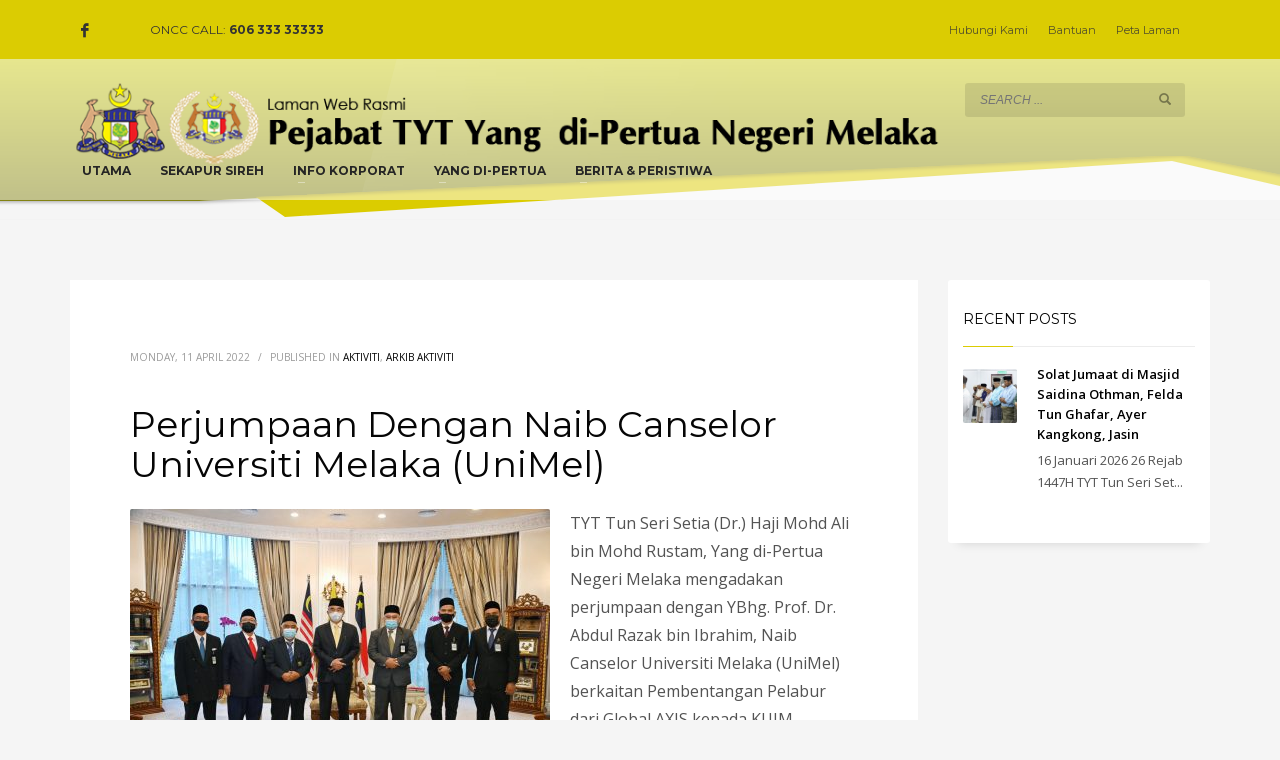

--- FILE ---
content_type: text/html; charset=UTF-8
request_url: https://www.tytmelaka.gov.my/index.php/2022/04/11/perjumpaan-dengan-naib-canselor-universiti-melaka-unimel/
body_size: 13597
content:
<!DOCTYPE html>
<html lang="en-GB">
<head>
<meta charset="UTF-8"/>
<meta name="twitter:widgets:csp" content="on"/>
<link rel="profile" href="https://gmpg.org/xfn/11" />
<link rel="pingback" href="https://www.tytmelaka.gov.my/xmlrpc.php"/>

<title>Perjumpaan Dengan Naib Canselor Universiti Melaka (UniMel) &#8211; TYT Melaka</title>
<meta name='robots' content='max-image-preview:large' />
	<style>img:is([sizes="auto" i], [sizes^="auto," i]) { contain-intrinsic-size: 3000px 1500px }</style>
	<link rel='dns-prefetch' href='//fonts.googleapis.com' />
<link rel="alternate" type="application/rss+xml" title="TYT Melaka &raquo; Feed" href="https://www.tytmelaka.gov.my/index.php/feed/" />
<link rel="alternate" type="application/rss+xml" title="TYT Melaka &raquo; Comments Feed" href="https://www.tytmelaka.gov.my/index.php/comments/feed/" />
<script type="text/javascript">
/* <![CDATA[ */
window._wpemojiSettings = {"baseUrl":"https:\/\/s.w.org\/images\/core\/emoji\/16.0.1\/72x72\/","ext":".png","svgUrl":"https:\/\/s.w.org\/images\/core\/emoji\/16.0.1\/svg\/","svgExt":".svg","source":{"concatemoji":"https:\/\/www.tytmelaka.gov.my\/wp-includes\/js\/wp-emoji-release.min.js?ver=6.8.3"}};
/*! This file is auto-generated */
!function(s,n){var o,i,e;function c(e){try{var t={supportTests:e,timestamp:(new Date).valueOf()};sessionStorage.setItem(o,JSON.stringify(t))}catch(e){}}function p(e,t,n){e.clearRect(0,0,e.canvas.width,e.canvas.height),e.fillText(t,0,0);var t=new Uint32Array(e.getImageData(0,0,e.canvas.width,e.canvas.height).data),a=(e.clearRect(0,0,e.canvas.width,e.canvas.height),e.fillText(n,0,0),new Uint32Array(e.getImageData(0,0,e.canvas.width,e.canvas.height).data));return t.every(function(e,t){return e===a[t]})}function u(e,t){e.clearRect(0,0,e.canvas.width,e.canvas.height),e.fillText(t,0,0);for(var n=e.getImageData(16,16,1,1),a=0;a<n.data.length;a++)if(0!==n.data[a])return!1;return!0}function f(e,t,n,a){switch(t){case"flag":return n(e,"\ud83c\udff3\ufe0f\u200d\u26a7\ufe0f","\ud83c\udff3\ufe0f\u200b\u26a7\ufe0f")?!1:!n(e,"\ud83c\udde8\ud83c\uddf6","\ud83c\udde8\u200b\ud83c\uddf6")&&!n(e,"\ud83c\udff4\udb40\udc67\udb40\udc62\udb40\udc65\udb40\udc6e\udb40\udc67\udb40\udc7f","\ud83c\udff4\u200b\udb40\udc67\u200b\udb40\udc62\u200b\udb40\udc65\u200b\udb40\udc6e\u200b\udb40\udc67\u200b\udb40\udc7f");case"emoji":return!a(e,"\ud83e\udedf")}return!1}function g(e,t,n,a){var r="undefined"!=typeof WorkerGlobalScope&&self instanceof WorkerGlobalScope?new OffscreenCanvas(300,150):s.createElement("canvas"),o=r.getContext("2d",{willReadFrequently:!0}),i=(o.textBaseline="top",o.font="600 32px Arial",{});return e.forEach(function(e){i[e]=t(o,e,n,a)}),i}function t(e){var t=s.createElement("script");t.src=e,t.defer=!0,s.head.appendChild(t)}"undefined"!=typeof Promise&&(o="wpEmojiSettingsSupports",i=["flag","emoji"],n.supports={everything:!0,everythingExceptFlag:!0},e=new Promise(function(e){s.addEventListener("DOMContentLoaded",e,{once:!0})}),new Promise(function(t){var n=function(){try{var e=JSON.parse(sessionStorage.getItem(o));if("object"==typeof e&&"number"==typeof e.timestamp&&(new Date).valueOf()<e.timestamp+604800&&"object"==typeof e.supportTests)return e.supportTests}catch(e){}return null}();if(!n){if("undefined"!=typeof Worker&&"undefined"!=typeof OffscreenCanvas&&"undefined"!=typeof URL&&URL.createObjectURL&&"undefined"!=typeof Blob)try{var e="postMessage("+g.toString()+"("+[JSON.stringify(i),f.toString(),p.toString(),u.toString()].join(",")+"));",a=new Blob([e],{type:"text/javascript"}),r=new Worker(URL.createObjectURL(a),{name:"wpTestEmojiSupports"});return void(r.onmessage=function(e){c(n=e.data),r.terminate(),t(n)})}catch(e){}c(n=g(i,f,p,u))}t(n)}).then(function(e){for(var t in e)n.supports[t]=e[t],n.supports.everything=n.supports.everything&&n.supports[t],"flag"!==t&&(n.supports.everythingExceptFlag=n.supports.everythingExceptFlag&&n.supports[t]);n.supports.everythingExceptFlag=n.supports.everythingExceptFlag&&!n.supports.flag,n.DOMReady=!1,n.readyCallback=function(){n.DOMReady=!0}}).then(function(){return e}).then(function(){var e;n.supports.everything||(n.readyCallback(),(e=n.source||{}).concatemoji?t(e.concatemoji):e.wpemoji&&e.twemoji&&(t(e.twemoji),t(e.wpemoji)))}))}((window,document),window._wpemojiSettings);
/* ]]> */
</script>
<link rel='stylesheet' id='zn_all_g_fonts-css' href='//fonts.googleapis.com/css?family=Montserrat%3Aregular%2C500%2C700%7COpen+Sans%3Aregular%2C300%2C600%2C700%2C800&#038;ver=6.8.3' type='text/css' media='all' />
<style id='wp-emoji-styles-inline-css' type='text/css'>

	img.wp-smiley, img.emoji {
		display: inline !important;
		border: none !important;
		box-shadow: none !important;
		height: 1em !important;
		width: 1em !important;
		margin: 0 0.07em !important;
		vertical-align: -0.1em !important;
		background: none !important;
		padding: 0 !important;
	}
</style>
<link rel='stylesheet' id='wp-block-library-css' href='https://www.tytmelaka.gov.my/wp-includes/css/dist/block-library/style.min.css?ver=6.8.3' type='text/css' media='all' />
<style id='classic-theme-styles-inline-css' type='text/css'>
/*! This file is auto-generated */
.wp-block-button__link{color:#fff;background-color:#32373c;border-radius:9999px;box-shadow:none;text-decoration:none;padding:calc(.667em + 2px) calc(1.333em + 2px);font-size:1.125em}.wp-block-file__button{background:#32373c;color:#fff;text-decoration:none}
</style>
<style id='global-styles-inline-css' type='text/css'>
:root{--wp--preset--aspect-ratio--square: 1;--wp--preset--aspect-ratio--4-3: 4/3;--wp--preset--aspect-ratio--3-4: 3/4;--wp--preset--aspect-ratio--3-2: 3/2;--wp--preset--aspect-ratio--2-3: 2/3;--wp--preset--aspect-ratio--16-9: 16/9;--wp--preset--aspect-ratio--9-16: 9/16;--wp--preset--color--black: #000000;--wp--preset--color--cyan-bluish-gray: #abb8c3;--wp--preset--color--white: #ffffff;--wp--preset--color--pale-pink: #f78da7;--wp--preset--color--vivid-red: #cf2e2e;--wp--preset--color--luminous-vivid-orange: #ff6900;--wp--preset--color--luminous-vivid-amber: #fcb900;--wp--preset--color--light-green-cyan: #7bdcb5;--wp--preset--color--vivid-green-cyan: #00d084;--wp--preset--color--pale-cyan-blue: #8ed1fc;--wp--preset--color--vivid-cyan-blue: #0693e3;--wp--preset--color--vivid-purple: #9b51e0;--wp--preset--gradient--vivid-cyan-blue-to-vivid-purple: linear-gradient(135deg,rgba(6,147,227,1) 0%,rgb(155,81,224) 100%);--wp--preset--gradient--light-green-cyan-to-vivid-green-cyan: linear-gradient(135deg,rgb(122,220,180) 0%,rgb(0,208,130) 100%);--wp--preset--gradient--luminous-vivid-amber-to-luminous-vivid-orange: linear-gradient(135deg,rgba(252,185,0,1) 0%,rgba(255,105,0,1) 100%);--wp--preset--gradient--luminous-vivid-orange-to-vivid-red: linear-gradient(135deg,rgba(255,105,0,1) 0%,rgb(207,46,46) 100%);--wp--preset--gradient--very-light-gray-to-cyan-bluish-gray: linear-gradient(135deg,rgb(238,238,238) 0%,rgb(169,184,195) 100%);--wp--preset--gradient--cool-to-warm-spectrum: linear-gradient(135deg,rgb(74,234,220) 0%,rgb(151,120,209) 20%,rgb(207,42,186) 40%,rgb(238,44,130) 60%,rgb(251,105,98) 80%,rgb(254,248,76) 100%);--wp--preset--gradient--blush-light-purple: linear-gradient(135deg,rgb(255,206,236) 0%,rgb(152,150,240) 100%);--wp--preset--gradient--blush-bordeaux: linear-gradient(135deg,rgb(254,205,165) 0%,rgb(254,45,45) 50%,rgb(107,0,62) 100%);--wp--preset--gradient--luminous-dusk: linear-gradient(135deg,rgb(255,203,112) 0%,rgb(199,81,192) 50%,rgb(65,88,208) 100%);--wp--preset--gradient--pale-ocean: linear-gradient(135deg,rgb(255,245,203) 0%,rgb(182,227,212) 50%,rgb(51,167,181) 100%);--wp--preset--gradient--electric-grass: linear-gradient(135deg,rgb(202,248,128) 0%,rgb(113,206,126) 100%);--wp--preset--gradient--midnight: linear-gradient(135deg,rgb(2,3,129) 0%,rgb(40,116,252) 100%);--wp--preset--font-size--small: 13px;--wp--preset--font-size--medium: 20px;--wp--preset--font-size--large: 36px;--wp--preset--font-size--x-large: 42px;--wp--preset--spacing--20: 0.44rem;--wp--preset--spacing--30: 0.67rem;--wp--preset--spacing--40: 1rem;--wp--preset--spacing--50: 1.5rem;--wp--preset--spacing--60: 2.25rem;--wp--preset--spacing--70: 3.38rem;--wp--preset--spacing--80: 5.06rem;--wp--preset--shadow--natural: 6px 6px 9px rgba(0, 0, 0, 0.2);--wp--preset--shadow--deep: 12px 12px 50px rgba(0, 0, 0, 0.4);--wp--preset--shadow--sharp: 6px 6px 0px rgba(0, 0, 0, 0.2);--wp--preset--shadow--outlined: 6px 6px 0px -3px rgba(255, 255, 255, 1), 6px 6px rgba(0, 0, 0, 1);--wp--preset--shadow--crisp: 6px 6px 0px rgba(0, 0, 0, 1);}:where(.is-layout-flex){gap: 0.5em;}:where(.is-layout-grid){gap: 0.5em;}body .is-layout-flex{display: flex;}.is-layout-flex{flex-wrap: wrap;align-items: center;}.is-layout-flex > :is(*, div){margin: 0;}body .is-layout-grid{display: grid;}.is-layout-grid > :is(*, div){margin: 0;}:where(.wp-block-columns.is-layout-flex){gap: 2em;}:where(.wp-block-columns.is-layout-grid){gap: 2em;}:where(.wp-block-post-template.is-layout-flex){gap: 1.25em;}:where(.wp-block-post-template.is-layout-grid){gap: 1.25em;}.has-black-color{color: var(--wp--preset--color--black) !important;}.has-cyan-bluish-gray-color{color: var(--wp--preset--color--cyan-bluish-gray) !important;}.has-white-color{color: var(--wp--preset--color--white) !important;}.has-pale-pink-color{color: var(--wp--preset--color--pale-pink) !important;}.has-vivid-red-color{color: var(--wp--preset--color--vivid-red) !important;}.has-luminous-vivid-orange-color{color: var(--wp--preset--color--luminous-vivid-orange) !important;}.has-luminous-vivid-amber-color{color: var(--wp--preset--color--luminous-vivid-amber) !important;}.has-light-green-cyan-color{color: var(--wp--preset--color--light-green-cyan) !important;}.has-vivid-green-cyan-color{color: var(--wp--preset--color--vivid-green-cyan) !important;}.has-pale-cyan-blue-color{color: var(--wp--preset--color--pale-cyan-blue) !important;}.has-vivid-cyan-blue-color{color: var(--wp--preset--color--vivid-cyan-blue) !important;}.has-vivid-purple-color{color: var(--wp--preset--color--vivid-purple) !important;}.has-black-background-color{background-color: var(--wp--preset--color--black) !important;}.has-cyan-bluish-gray-background-color{background-color: var(--wp--preset--color--cyan-bluish-gray) !important;}.has-white-background-color{background-color: var(--wp--preset--color--white) !important;}.has-pale-pink-background-color{background-color: var(--wp--preset--color--pale-pink) !important;}.has-vivid-red-background-color{background-color: var(--wp--preset--color--vivid-red) !important;}.has-luminous-vivid-orange-background-color{background-color: var(--wp--preset--color--luminous-vivid-orange) !important;}.has-luminous-vivid-amber-background-color{background-color: var(--wp--preset--color--luminous-vivid-amber) !important;}.has-light-green-cyan-background-color{background-color: var(--wp--preset--color--light-green-cyan) !important;}.has-vivid-green-cyan-background-color{background-color: var(--wp--preset--color--vivid-green-cyan) !important;}.has-pale-cyan-blue-background-color{background-color: var(--wp--preset--color--pale-cyan-blue) !important;}.has-vivid-cyan-blue-background-color{background-color: var(--wp--preset--color--vivid-cyan-blue) !important;}.has-vivid-purple-background-color{background-color: var(--wp--preset--color--vivid-purple) !important;}.has-black-border-color{border-color: var(--wp--preset--color--black) !important;}.has-cyan-bluish-gray-border-color{border-color: var(--wp--preset--color--cyan-bluish-gray) !important;}.has-white-border-color{border-color: var(--wp--preset--color--white) !important;}.has-pale-pink-border-color{border-color: var(--wp--preset--color--pale-pink) !important;}.has-vivid-red-border-color{border-color: var(--wp--preset--color--vivid-red) !important;}.has-luminous-vivid-orange-border-color{border-color: var(--wp--preset--color--luminous-vivid-orange) !important;}.has-luminous-vivid-amber-border-color{border-color: var(--wp--preset--color--luminous-vivid-amber) !important;}.has-light-green-cyan-border-color{border-color: var(--wp--preset--color--light-green-cyan) !important;}.has-vivid-green-cyan-border-color{border-color: var(--wp--preset--color--vivid-green-cyan) !important;}.has-pale-cyan-blue-border-color{border-color: var(--wp--preset--color--pale-cyan-blue) !important;}.has-vivid-cyan-blue-border-color{border-color: var(--wp--preset--color--vivid-cyan-blue) !important;}.has-vivid-purple-border-color{border-color: var(--wp--preset--color--vivid-purple) !important;}.has-vivid-cyan-blue-to-vivid-purple-gradient-background{background: var(--wp--preset--gradient--vivid-cyan-blue-to-vivid-purple) !important;}.has-light-green-cyan-to-vivid-green-cyan-gradient-background{background: var(--wp--preset--gradient--light-green-cyan-to-vivid-green-cyan) !important;}.has-luminous-vivid-amber-to-luminous-vivid-orange-gradient-background{background: var(--wp--preset--gradient--luminous-vivid-amber-to-luminous-vivid-orange) !important;}.has-luminous-vivid-orange-to-vivid-red-gradient-background{background: var(--wp--preset--gradient--luminous-vivid-orange-to-vivid-red) !important;}.has-very-light-gray-to-cyan-bluish-gray-gradient-background{background: var(--wp--preset--gradient--very-light-gray-to-cyan-bluish-gray) !important;}.has-cool-to-warm-spectrum-gradient-background{background: var(--wp--preset--gradient--cool-to-warm-spectrum) !important;}.has-blush-light-purple-gradient-background{background: var(--wp--preset--gradient--blush-light-purple) !important;}.has-blush-bordeaux-gradient-background{background: var(--wp--preset--gradient--blush-bordeaux) !important;}.has-luminous-dusk-gradient-background{background: var(--wp--preset--gradient--luminous-dusk) !important;}.has-pale-ocean-gradient-background{background: var(--wp--preset--gradient--pale-ocean) !important;}.has-electric-grass-gradient-background{background: var(--wp--preset--gradient--electric-grass) !important;}.has-midnight-gradient-background{background: var(--wp--preset--gradient--midnight) !important;}.has-small-font-size{font-size: var(--wp--preset--font-size--small) !important;}.has-medium-font-size{font-size: var(--wp--preset--font-size--medium) !important;}.has-large-font-size{font-size: var(--wp--preset--font-size--large) !important;}.has-x-large-font-size{font-size: var(--wp--preset--font-size--x-large) !important;}
:where(.wp-block-post-template.is-layout-flex){gap: 1.25em;}:where(.wp-block-post-template.is-layout-grid){gap: 1.25em;}
:where(.wp-block-columns.is-layout-flex){gap: 2em;}:where(.wp-block-columns.is-layout-grid){gap: 2em;}
:root :where(.wp-block-pullquote){font-size: 1.5em;line-height: 1.6;}
</style>
<link rel='stylesheet' id='kallyas-styles-css' href='https://www.tytmelaka.gov.my/wp-content/themes/kallyas/style.css?ver=4.20.0' type='text/css' media='all' />
<link rel='stylesheet' id='th-bootstrap-styles-css' href='https://www.tytmelaka.gov.my/wp-content/themes/kallyas/css/bootstrap.min.css?ver=4.20.0' type='text/css' media='all' />
<link rel='stylesheet' id='th-theme-template-styles-css' href='https://www.tytmelaka.gov.my/wp-content/themes/kallyas/css/template.min.css?ver=4.20.0' type='text/css' media='all' />
<link rel='stylesheet' id='zion-frontend-css' href='https://www.tytmelaka.gov.my/wp-content/themes/kallyas/framework/zion-builder/assets/css/znb_frontend.css?ver=1.2.1' type='text/css' media='all' />
<link rel='stylesheet' id='6583-layout.css-css' href='https://www.tytmelaka.gov.my/wp-content/uploads/zion-builder/cache/6583-layout.css?ver=e90a886cd861c4297305f4e601776506' type='text/css' media='all' />
<link rel='stylesheet' id='kallyas-child-css' href='https://www.tytmelaka.gov.my/wp-content/themes/kallyas-child/style.css?ver=4.20.0' type='text/css' media='all' />
<link rel='stylesheet' id='th-theme-print-stylesheet-css' href='https://www.tytmelaka.gov.my/wp-content/themes/kallyas/css/print.css?ver=4.20.0' type='text/css' media='print' />
<link rel='stylesheet' id='th-theme-options-styles-css' href='//www.tytmelaka.gov.my/wp-content/uploads/zn_dynamic.css?ver=1767725267' type='text/css' media='all' />
<script type="text/javascript" src="https://www.tytmelaka.gov.my/wp-includes/js/jquery/jquery.min.js?ver=3.7.1" id="jquery-core-js"></script>
<script type="text/javascript" src="https://www.tytmelaka.gov.my/wp-includes/js/jquery/jquery-migrate.min.js?ver=3.4.1" id="jquery-migrate-js"></script>
<link rel="https://api.w.org/" href="https://www.tytmelaka.gov.my/index.php/wp-json/" /><link rel="alternate" title="JSON" type="application/json" href="https://www.tytmelaka.gov.my/index.php/wp-json/wp/v2/posts/6583" /><link rel="EditURI" type="application/rsd+xml" title="RSD" href="https://www.tytmelaka.gov.my/xmlrpc.php?rsd" />
<meta name="generator" content="WordPress 6.8.3" />
<link rel="canonical" href="https://www.tytmelaka.gov.my/index.php/2022/04/11/perjumpaan-dengan-naib-canselor-universiti-melaka-unimel/" />
<link rel='shortlink' href='https://www.tytmelaka.gov.my/?p=6583' />
<link rel="alternate" title="oEmbed (JSON)" type="application/json+oembed" href="https://www.tytmelaka.gov.my/index.php/wp-json/oembed/1.0/embed?url=https%3A%2F%2Fwww.tytmelaka.gov.my%2Findex.php%2F2022%2F04%2F11%2Fperjumpaan-dengan-naib-canselor-universiti-melaka-unimel%2F" />
<link rel="alternate" title="oEmbed (XML)" type="text/xml+oembed" href="https://www.tytmelaka.gov.my/index.php/wp-json/oembed/1.0/embed?url=https%3A%2F%2Fwww.tytmelaka.gov.my%2Findex.php%2F2022%2F04%2F11%2Fperjumpaan-dengan-naib-canselor-universiti-melaka-unimel%2F&#038;format=xml" />
		<meta name="theme-color"
				content="#dbcc02">
				<meta name="viewport" content="width=device-width, initial-scale=1, maximum-scale=1"/>
		
		<!--[if lte IE 8]>
		<script type="text/javascript">
			var $buoop = {
				vs: {i: 10, f: 25, o: 12.1, s: 7, n: 9}
			};

			$buoop.ol = window.onload;

			window.onload = function () {
				try {
					if ($buoop.ol) {
						$buoop.ol()
					}
				}
				catch (e) {
				}

				var e = document.createElement("script");
				e.setAttribute("type", "text/javascript");
				e.setAttribute("src", "https://browser-update.org/update.js");
				document.body.appendChild(e);
			};
		</script>
		<![endif]-->

		<!-- for IE6-8 support of HTML5 elements -->
		<!--[if lt IE 9]>
		<script src="//html5shim.googlecode.com/svn/trunk/html5.js"></script>
		<![endif]-->
		
	<!-- Fallback for animating in viewport -->
	<noscript>
		<style type="text/css" media="screen">
			.zn-animateInViewport {visibility: visible;}
		</style>
	</noscript>
	<link rel="icon" href="https://www.tytmelaka.gov.my/wp-content/uploads/2021/12/cropped-logo-melaka-tyt-32x32.png" sizes="32x32" />
<link rel="icon" href="https://www.tytmelaka.gov.my/wp-content/uploads/2021/12/cropped-logo-melaka-tyt-192x192.png" sizes="192x192" />
<link rel="apple-touch-icon" href="https://www.tytmelaka.gov.my/wp-content/uploads/2021/12/cropped-logo-melaka-tyt-180x180.png" />
<meta name="msapplication-TileImage" content="https://www.tytmelaka.gov.my/wp-content/uploads/2021/12/cropped-logo-melaka-tyt-270x270.png" />
</head>

<body  class="wp-singular post-template-default single single-post postid-6583 single-format-standard wp-theme-kallyas wp-child-theme-kallyas-child res1170 kl-follow-menu kl-skin--light" itemscope="itemscope" itemtype="https://schema.org/WebPage" >


<div class="login_register_stuff"></div><!-- end login register stuff -->		<div id="fb-root"></div>
		<script>(function (d, s, id) {
			var js, fjs = d.getElementsByTagName(s)[0];
			if (d.getElementById(id)) {return;}
			js = d.createElement(s); js.id = id;
			js.src = "https://connect.facebook.net/en_US/sdk.js#xfbml=1&version=v3.0";
			fjs.parentNode.insertBefore(js, fjs);
		}(document, 'script', 'facebook-jssdk'));</script>
		

<div id="page_wrapper">

<header id="header" class="site-header  style10  header--follow    sticky-resize headerstyle--image_color site-header--absolute nav-th--light sheader-sh--dark"  data-original-sticky-textscheme="sh--dark"  role="banner" itemscope="itemscope" itemtype="https://schema.org/WPHeader" >
		<div class="site-header-wrapper sticky-top-area">

		<div class="site-header-top-wrapper topbar-style--custom  sh--dark">

			<div class="siteheader-container container">

				

	
	<div class="fxb-row site-header-row site-header-top ">

		<div class='fxb-col fxb fxb-start-x fxb-center-y fxb-basis-auto site-header-col-left site-header-top-left'>
			<ul class="sh-component social-icons sc--clean topnav navRight topnav-no-hdnav"><li class="topnav-li social-icons-li"><a href="https://www.facebook.com/Istana-Melaka-108898960933987" data-zniconfam="kl-social-icons" data-zn_icon="" target="_blank" class="topnav-item social-icons-item scheader-icon-" title="Facebook"></a></li></ul><div class="sh-component kl-header-toptext kl-font-alt">ONCC CALL: <a href="#" class="fw-bold">606 333 33333</a></div>					</div>

		<div class='fxb-col fxb fxb-end-x fxb-center-y fxb-basis-auto site-header-col-right site-header-top-right'>
						<div class="sh-component zn_header_top_nav-wrapper "><span class="headernav-trigger js-toggle-class" data-target=".zn_header_top_nav-wrapper" data-target-class="is-opened"></span><ul id="menu-header-menu-1" class="zn_header_top_nav topnav topnav-no-sc clearfix"><li class="menu-item menu-item-type-post_type menu-item-object-page menu-item-3149"><a href="https://www.tytmelaka.gov.my/index.php/hubungi-kami/">Hubungi Kami</a></li>
<li class="menu-item menu-item-type-post_type menu-item-object-page menu-item-2747"><a href="https://www.tytmelaka.gov.my/index.php/help/">Bantuan</a></li>
<li class="menu-item menu-item-type-post_type menu-item-object-page menu-item-2733"><a href="https://www.tytmelaka.gov.my/index.php/sitemap/">Peta Laman</a></li>
<li class="menu-item menu-item-type-post_type menu-item-object-page menu-item-5385"><a href="https://www.tytmelaka.gov.my/index.php/terms-and-conditions/"><div>  <form splwpk-search-function=“splwpk-search-function”></form> </div></a></li>
</ul></div>		</div>

	</div><!-- /.site-header-top -->

	

			</div>
		</div><!-- /.site-header-top-wrapper -->

		<div class="kl-top-header site-header-main-wrapper clearfix   fxb-sm-wrap sh--dark">

			<div class="container siteheader-container ">

				<div class='fxb-col fxb-basis-auto'>

					

<div class="fxb-row site-header-row site-header-main ">

	<div class='fxb-col fxb fxb-start-x fxb-center-y fxb-basis-auto fxb-sm-full site-header-col-left site-header-main-left'>
				<div id="logo-container" class="logo-container  hasHoverMe logosize--yes zn-original-logo">
			<!-- Logo -->
			<h3 class='site-logo logo ' id='logo'><a href='https://www.tytmelaka.gov.my/' class='site-logo-anch'><img class="logo-img site-logo-img" src="https://www.tytmelaka.gov.my/wp-content/uploads/2022/06/logo-1.png"  alt="TYT Melaka" title="Pejabat TYT Yang di-Pertua Negeri Melaka"  /></a></h3>			<!-- InfoCard -->
					</div>

			</div>

	<div class='fxb-col fxb fxb-center-x fxb-center-y fxb-basis-auto site-header-col-center site-header-main-center'>
		
		<div id="search" class="sh-component header-search headsearch--inp">

			<a href="#" class="searchBtn header-search-button">
				<span class="glyphicon glyphicon-search kl-icon-white"></span>
			</a>

			<div class="search-container header-search-container">
				
<form id="searchform" class="gensearch__form" action="https://www.tytmelaka.gov.my/" method="get">
	<input id="s" name="s" value="" class="inputbox gensearch__input" type="text" placeholder="SEARCH ..." />
	<button type="submit" id="searchsubmit" value="go" class="gensearch__submit glyphicon glyphicon-search"></button>
	</form>			</div>
		</div>

				</div>

	<div class='fxb-col fxb fxb-end-x fxb-center-y fxb-basis-auto site-header-col-right site-header-main-right'>

		<div class='fxb-col fxb fxb-end-x fxb-center-y fxb-basis-auto site-header-main-right-top'>
								</div>

		
	</div>

</div><!-- /.site-header-main -->


				</div>

							</div><!-- /.siteheader-container -->

		</div><!-- /.site-header-main-wrapper -->

		
<div class="kl-main-header site-header-bottom-wrapper clearfix  sh--dark">

	<div class="container siteheader-container">

		
				<div class="fxb-row site-header-row site-header-bottom ">


			<div class='fxb-col fxb fxb-start-x fxb-center-y fxb-basis-auto site-header-col-left site-header-bottom-left'>
						<div class="sh-component main-menu-wrapper" role="navigation" itemscope="itemscope" itemtype="https://schema.org/SiteNavigationElement" >

					<div class="zn-res-menuwrapper">
			<a href="#" class="zn-res-trigger zn-menuBurger zn-menuBurger--3--s zn-menuBurger--anim1 " id="zn-res-trigger">
				<span></span>
				<span></span>
				<span></span>
			</a>
		</div><!-- end responsive menu -->
		<div id="main-menu" class="main-nav mainnav--sidepanel mainnav--active-text mainnav--pointer-dash nav-mm--light zn_mega_wrapper "><ul id="menu-menu-utama" class="main-menu main-menu-nav zn_mega_menu "><li id="menu-item-2532" class="main-menu-item menu-item menu-item-type-post_type menu-item-object-page menu-item-home menu-item-2532  main-menu-item-top  menu-item-even menu-item-depth-0"><a href="https://www.tytmelaka.gov.my/" class=" main-menu-link main-menu-link-top"><span>UTAMA</span></a></li>
<li id="menu-item-3222" class="main-menu-item menu-item menu-item-type-post_type menu-item-object-page menu-item-3222  main-menu-item-top  menu-item-even menu-item-depth-0"><a href="https://www.tytmelaka.gov.my/index.php/sekapur-sireh/" class=" main-menu-link main-menu-link-top"><span>SEKAPUR SIREH</span></a></li>
<li id="menu-item-2533" class="main-menu-item menu-item menu-item-type-custom menu-item-object-custom menu-item-has-children menu-item-2533  main-menu-item-top  menu-item-even menu-item-depth-0"><a href="index.php/institusi-tyt-melaka/" class=" main-menu-link main-menu-link-top"><span>INFO KORPORAT</span></a>
<ul class="sub-menu clearfix">
	<li id="menu-item-3242" class="main-menu-item menu-item menu-item-type-post_type menu-item-object-page menu-item-3242  main-menu-item-sub  menu-item-odd menu-item-depth-1"><a href="https://www.tytmelaka.gov.my/index.php/institusi-tyt-melaka/" class=" main-menu-link main-menu-link-sub"><span>Institusi TYT Melaka</span></a></li>
	<li id="menu-item-8962" class="main-menu-item menu-item menu-item-type-post_type menu-item-object-page menu-item-8962  main-menu-item-sub  menu-item-odd menu-item-depth-1"><a href="https://www.tytmelaka.gov.my/index.php/yabhg-toh/" class=" main-menu-link main-menu-link-sub"><span>YABhg. Toh Puan</span></a></li>
	<li id="menu-item-2791" class="main-menu-item menu-item menu-item-type-post_type menu-item-object-page menu-item-2791  main-menu-item-sub  menu-item-odd menu-item-depth-1"><a href="https://www.tytmelaka.gov.my/index.php/management/member-of-directory/" class=" main-menu-link main-menu-link-sub"><span>Direktori Anggota</span></a></li>
	<li id="menu-item-2711" class="main-menu-item menu-item menu-item-type-custom menu-item-object-custom menu-item-has-children menu-item-2711  main-menu-item-sub  menu-item-odd menu-item-depth-1"><a href="#" class=" main-menu-link main-menu-link-sub"><span>Maklumat Korporat</span></a>
	<ul class="sub-menu clearfix">
		<li id="menu-item-2728" class="main-menu-item menu-item menu-item-type-post_type menu-item-object-page menu-item-2728  main-menu-item-sub main-menu-item-sub-sub menu-item-even menu-item-depth-2"><a href="https://www.tytmelaka.gov.my/index.php/maklumat-korporat/fungsi-aktiviti/" class=" main-menu-link main-menu-link-sub"><span>Fungsi &#038; Aktiviti</span></a></li>
		<li id="menu-item-2798" class="main-menu-item menu-item menu-item-type-post_type menu-item-object-page menu-item-2798  main-menu-item-sub main-menu-item-sub-sub menu-item-even menu-item-depth-2"><a href="https://www.tytmelaka.gov.my/index.php/maklumat-korporat/visi-misi/" class=" main-menu-link main-menu-link-sub"><span>Visi &#038; Misi</span></a></li>
		<li id="menu-item-3257" class="main-menu-item menu-item menu-item-type-post_type menu-item-object-page menu-item-3257  main-menu-item-sub main-menu-item-sub-sub menu-item-even menu-item-depth-2"><a href="https://www.tytmelaka.gov.my/index.php/objektif/" class=" main-menu-link main-menu-link-sub"><span>Objektif</span></a></li>
		<li id="menu-item-3267" class="main-menu-item menu-item menu-item-type-post_type menu-item-object-page menu-item-3267  main-menu-item-sub main-menu-item-sub-sub menu-item-even menu-item-depth-2"><a href="https://www.tytmelaka.gov.my/index.php/peranan/" class=" main-menu-link main-menu-link-sub"><span>Peranan</span></a></li>
		<li id="menu-item-3268" class="main-menu-item menu-item menu-item-type-custom menu-item-object-custom menu-item-has-children menu-item-3268  main-menu-item-sub main-menu-item-sub-sub menu-item-even menu-item-depth-2"><a href="http://#" class=" main-menu-link main-menu-link-sub"><span>Galeri</span></a>
		<ul class="sub-menu clearfix">
			<li id="menu-item-3266" class="main-menu-item menu-item menu-item-type-post_type menu-item-object-page menu-item-3266  main-menu-item-sub main-menu-item-sub-sub menu-item-odd menu-item-depth-3"><a href="https://www.tytmelaka.gov.my/index.php/galeri-gambar/" class=" main-menu-link main-menu-link-sub"><span>Galeri Gambar</span></a></li>
			<li id="menu-item-3277" class="main-menu-item menu-item menu-item-type-post_type menu-item-object-page menu-item-3277  main-menu-item-sub main-menu-item-sub-sub menu-item-odd menu-item-depth-3"><a href="https://www.tytmelaka.gov.my/index.php/galeri-audio/" class=" main-menu-link main-menu-link-sub"><span>Galeri Audio</span></a></li>
			<li id="menu-item-3276" class="main-menu-item menu-item menu-item-type-post_type menu-item-object-page menu-item-3276  main-menu-item-sub main-menu-item-sub-sub menu-item-odd menu-item-depth-3"><a href="https://www.tytmelaka.gov.my/index.php/galeri-video/" class=" main-menu-link main-menu-link-sub"><span>Galeri Video</span></a></li>
		</ul>
</li>
	</ul>
</li>
	<li id="menu-item-3241" class="main-menu-item menu-item menu-item-type-post_type menu-item-object-page menu-item-3241  main-menu-item-sub  menu-item-odd menu-item-depth-1"><a href="https://www.tytmelaka.gov.my/index.php/piagam-pelanggan/" class=" main-menu-link main-menu-link-sub"><span>Piagam Pelanggan</span></a></li>
	<li id="menu-item-3240" class="main-menu-item menu-item menu-item-type-post_type menu-item-object-page menu-item-3240  main-menu-item-sub  menu-item-odd menu-item-depth-1"><a href="https://www.tytmelaka.gov.my/index.php/pencapaian-piagam-pelanggan/" class=" main-menu-link main-menu-link-sub"><span>Pencapaian Piagam Pelanggan</span></a></li>
	<li id="menu-item-3447" class="main-menu-item menu-item menu-item-type-post_type menu-item-object-page menu-item-3447  main-menu-item-sub  menu-item-odd menu-item-depth-1"><a href="https://www.tytmelaka.gov.my/index.php/management/carta-organisasi/" class=" main-menu-link main-menu-link-sub"><span>Carta Organisasi</span></a></li>
	<li id="menu-item-3700" class="main-menu-item menu-item menu-item-type-post_type menu-item-object-page menu-item-3700  main-menu-item-sub  menu-item-odd menu-item-depth-1"><a href="https://www.tytmelaka.gov.my/index.php/muat-turun/" class=" main-menu-link main-menu-link-sub"><span>Muat Turun</span></a></li>
</ul>
</li>
<li id="menu-item-3158" class="main-menu-item menu-item menu-item-type-custom menu-item-object-custom menu-item-has-children menu-item-3158  main-menu-item-top  menu-item-even menu-item-depth-0"><a href="http://#" class=" main-menu-link main-menu-link-top"><span>YANG DI-PERTUA</span></a>
<ul class="sub-menu clearfix">
	<li id="menu-item-3192" class="main-menu-item menu-item menu-item-type-post_type menu-item-object-page menu-item-3192  main-menu-item-sub  menu-item-odd menu-item-depth-1"><a href="https://www.tytmelaka.gov.my/index.php/ydp-negeri-melaka-i/" class=" main-menu-link main-menu-link-sub"><span>YDP Negeri Melaka – I</span></a></li>
	<li id="menu-item-3204" class="main-menu-item menu-item menu-item-type-post_type menu-item-object-page menu-item-3204  main-menu-item-sub  menu-item-odd menu-item-depth-1"><a href="https://www.tytmelaka.gov.my/index.php/ydp-negeri-melaka-ii/" class=" main-menu-link main-menu-link-sub"><span>YDP Negeri Melaka – II</span></a></li>
	<li id="menu-item-3217" class="main-menu-item menu-item menu-item-type-post_type menu-item-object-page menu-item-3217  main-menu-item-sub  menu-item-odd menu-item-depth-1"><a href="https://www.tytmelaka.gov.my/index.php/ydp-negeri-melaka-iii/" class=" main-menu-link main-menu-link-sub"><span>YDP Negeri Melaka – III</span></a></li>
	<li id="menu-item-3216" class="main-menu-item menu-item menu-item-type-post_type menu-item-object-page menu-item-3216  main-menu-item-sub  menu-item-odd menu-item-depth-1"><a href="https://www.tytmelaka.gov.my/index.php/ydp-negeri-melaka-iv/" class=" main-menu-link main-menu-link-sub"><span>YDP Negeri Melaka – IV</span></a></li>
	<li id="menu-item-3291" class="main-menu-item menu-item menu-item-type-post_type menu-item-object-page menu-item-3291  main-menu-item-sub  menu-item-odd menu-item-depth-1"><a href="https://www.tytmelaka.gov.my/index.php/ydp-negeri-melaka-v/" class=" main-menu-link main-menu-link-sub"><span>YDP Negeri Melaka – V</span></a></li>
	<li id="menu-item-3292" class="main-menu-item menu-item menu-item-type-post_type menu-item-object-page menu-item-3292  main-menu-item-sub  menu-item-odd menu-item-depth-1"><a href="https://www.tytmelaka.gov.my/index.php/ydp-negeri-melaka-vi/" class=" main-menu-link main-menu-link-sub"><span>YDP Negeri Melaka – VI</span></a></li>
	<li id="menu-item-5314" class="main-menu-item menu-item menu-item-type-post_type menu-item-object-page menu-item-5314  main-menu-item-sub  menu-item-odd menu-item-depth-1"><a href="https://www.tytmelaka.gov.my/index.php/ydp-negeri-melaka-vii/" class=" main-menu-link main-menu-link-sub"><span>YDP Negeri Melaka – VII</span></a></li>
</ul>
</li>
<li id="menu-item-2538" class="main-menu-item menu-item menu-item-type-custom menu-item-object-custom menu-item-has-children menu-item-2538  main-menu-item-top  menu-item-even menu-item-depth-0"><a href="http://#" class=" main-menu-link main-menu-link-top"><span>BERITA &#038; PERISTIWA</span></a>
<ul class="sub-menu clearfix">
	<li id="menu-item-3362" class="main-menu-item menu-item menu-item-type-post_type menu-item-object-page menu-item-3362  main-menu-item-sub  menu-item-odd menu-item-depth-1"><a href="https://www.tytmelaka.gov.my/index.php/pengumuman/" class=" main-menu-link main-menu-link-sub"><span>Pengumuman</span></a></li>
	<li id="menu-item-3364" class="main-menu-item menu-item menu-item-type-post_type menu-item-object-page menu-item-3364  main-menu-item-sub  menu-item-odd menu-item-depth-1"><a href="https://www.tytmelaka.gov.my/index.php/aktiviti/" class=" main-menu-link main-menu-link-sub"><span>Aktiviti</span></a></li>
	<li id="menu-item-3385" class="main-menu-item menu-item menu-item-type-post_type menu-item-object-page menu-item-3385  main-menu-item-sub  menu-item-odd menu-item-depth-1"><a href="https://www.tytmelaka.gov.my/index.php/berita/" class=" main-menu-link main-menu-link-sub"><span>Berita</span></a></li>
	<li id="menu-item-3541" class="main-menu-item menu-item menu-item-type-post_type menu-item-object-page menu-item-3541  main-menu-item-sub  menu-item-odd menu-item-depth-1"><a href="https://www.tytmelaka.gov.my/index.php/tender-sebutharga/" class=" main-menu-link main-menu-link-sub"><span>Tender &#038; Sebutharga</span></a></li>
	<li id="menu-item-3655" class="main-menu-item menu-item menu-item-type-post_type menu-item-object-page menu-item-3655  main-menu-item-sub  menu-item-odd menu-item-depth-1"><a href="https://www.tytmelaka.gov.my/index.php/peluang-kerjaya/" class=" main-menu-link main-menu-link-sub"><span>Peluang Kerjaya</span></a></li>
</ul>
</li>
</ul></div>		</div>
		<!-- end main_menu -->
					</div>


			<div class='fxb-col fxb fxb-center-x fxb-center-y fxb-basis-auto site-header-col-center site-header-bottom-center'>
							</div>


			<div class='fxb-col fxb fxb-end-x fxb-center-y fxb-basis-auto site-header-col-right site-header-bottom-right'>
											</div>


		</div><!-- /.site-header-bottom -->
		
		
	</div>
</div><!-- /.site-header-bottom-wrapper -->

	</div><!-- /.site-header-wrapper -->
	</header>
<div id="page_header" class="page-subheader maskcontainer--mask5 page-subheader--auto page-subheader--inherit-hp uh_zn_def_header_style  psubhead-stheader--absolute sh-titles--right sh-tcolor--light">

    <div class="bgback"></div>

    
    <div class="th-sparkles"></div>

    <!-- DEFAULT HEADER STYLE -->
    <div class="ph-content-wrap">
        <div class="ph-content-v-center">
            <div>
                <div class="container">
                    <div class="row">
                        
                                            </div>
                    <!-- end row -->
                </div>
            </div>
        </div>
    </div>
    <div class="kl-mask kl-bottommask kl-mask--mask5 kl-mask--light"><svg width="2700px" height="64px" class="svgmask" viewBox="0 0 2700 64" version="1.1" xmlns="http://www.w3.org/2000/svg" xmlns:xlink="http://www.w3.org/1999/xlink">
    <defs>
        <filter x="-50%" y="-50%" width="200%" height="200%" filterUnits="objectBoundingBox" id="filter-mask5">
            <feOffset dx="0" dy="2" in="SourceAlpha" result="shadowOffsetInner1"></feOffset>
            <feGaussianBlur stdDeviation="1.5" in="shadowOffsetInner1" result="shadowBlurInner1"></feGaussianBlur>
            <feComposite in="shadowBlurInner1" in2="SourceAlpha" operator="arithmetic" k2="-1" k3="1" result="shadowInnerInner1"></feComposite>
            <feColorMatrix values="0 0 0 0 0   0 0 0 0 0   0 0 0 0 0  0 0 0 0.45 0" in="shadowInnerInner1" type="matrix" result="shadowMatrixInner1"></feColorMatrix>
            <feMerge>
                <feMergeNode in="SourceGraphic"></feMergeNode>
                <feMergeNode in="shadowMatrixInner1"></feMergeNode>
            </feMerge>
        </filter>
    </defs>
    <path d="M1892,0 L2119,44.993 L2701,45 L2701.133,63.993 L-0.16,63.993 L1.73847048e-12,45 L909,44.993 L1892,0 Z" class="bmask-bgfill" fill="#f5f5f5" filter="url(#filter-mask5)"  style="fill:"></path>
    <path d="M2216,44.993 L2093,55 L1882,6 L995,62 L966,42 L1892,0 L2118,44.993 L2216,44.993 L2216,44.993 Z" fill="#cd2122" class="bmask-customfill" filter="url(#filter-mask5)"></path>
</svg>
</div></div>

	<section id="content" class="site-content">
		<div class="container">
			<div class="row">

				<!--// Main Content: page content from WP_EDITOR along with the appropriate sidebar if one specified. -->
				<div class="right_sidebar col-sm-8 col-md-9 " role="main" itemprop="mainContentOfPage" >
					<div id="th-content-post">
						<div id="post-6583" class="kl-single-layout--modern post-6583 post type-post status-publish format-standard has-post-thumbnail hentry category-aktiviti category-arkib-aktiviti">

    
    <div class="itemView clearfix eBlog kl-blog kl-blog-list-wrapper kl-blog--style-light ">

        <div class="kl-blog-post" itemscope="itemscope" itemtype="https://schema.org/Blog" >

    <div class="kl-blog-post-header">
    <div class="kl-blog-post-details clearfix">

        <div class="pull-right hg-postlove-container">
            <!-- Display the postlove plugin here -->
                    </div>

        
        <div class="kl-blog-post-meta">
            
<span class="kl-blog-post-date updated" itemprop="datePublished" >
	Monday, 11 April 2022</span>
<span class="infSep kl-blog-post-details-sep"> / </span>
<span class="itemCategory kl-blog-post-category"> Published in  </span> <a href="https://www.tytmelaka.gov.my/index.php/category/aktiviti/" rel="category tag">Aktiviti</a>, <a href="https://www.tytmelaka.gov.my/index.php/category/arkib-aktiviti/" rel="category tag">Arkib Aktiviti</a>        </div>
    </div>
</div>
<!-- end itemheader -->

<h1 class="page-title kl-blog-post-title entry-title" itemprop="headline" >Perjumpaan Dengan Naib Canselor Universiti Melaka (UniMel)</h1><div class="itemBody kl-blog-post-body kl-blog-cols-1" itemprop="text" >
    <!-- Blog Image -->
    <a data-lightbox="image" href="https://www.tytmelaka.gov.my/wp-content/uploads/2022/04/278382449_367089882098011_4366070236103360308_n.jpg" class="hoverBorder pull-left kl-blog-post-img kl-blog-post--default-view" ><img src="https://www.tytmelaka.gov.my/wp-content/uploads/2022/04/278382449_367089882098011_4366070236103360308_n-420x280_c.jpg" width="420" height="280" alt="Kunjungan Hormat" title="278382449_367089882098011_4366070236103360308_n"/></a>    <!-- Blog Content -->
    <p>TYT Tun Seri Setia (Dr.) Haji Mohd Ali bin Mohd Rustam, Yang di-Pertua Negeri Melaka mengadakan perjumpaan dengan YBhg. Prof. Dr. Abdul Razak bin Ibrahim, Naib Canselor Universiti Melaka (UniMel) berkaitan Pembentangan Pelabur dari Global AXIS kepada KUIM.</p>

</div>
<!-- end item body -->
<div class="clearfix"></div>

    <div class="row blog-sg-footer">
        <div class="col-sm-6">
            <!-- Social sharing -->
<ul class="itemSocialSharing kl-blog-post-socsharing clearfix">

    <!-- Facebook Button -->
    <li class="itemFacebookButton kl-blog-post-socsharing-fb">
        <div class="fb-like" data-href="https://www.tytmelaka.gov.my/index.php/2022/04/11/perjumpaan-dengan-naib-canselor-universiti-melaka-unimel/" data-send="false" data-layout="button_count" data-width="90" data-show-faces="false"></div>
    </li>

    <!-- Google +1 Button -->
    <li class="itemGooglePlusOneButton kl-blog-post-socsharing-gp">
        <script type="text/javascript">
            jQuery(function($){
                var po = document.createElement('script');
                po.type = 'text/javascript';
                po.async = true;
                po.src = 'https://apis.google.com/js/plusone.js';
                var s = document.getElementsByTagName('script')[0];
                s.parentNode.insertBefore(po, s);
            });
        </script>
        <div class="g-plusone" data-size="medium"></div>
    </li>

    <!-- Twitter Button -->
    <li class="itemTwitterButton kl-blog-post-socsharing-tw">
        <a href="//twitter.com/share" class="twitter-share-button" data-count="horizontal">Tweet</a>
        <script>window.twttr = (function(d, s, id) {
          var js, fjs = d.getElementsByTagName(s)[0],
            t = window.twttr || {};
          if (d.getElementById(id)) return t;
          js = d.createElement(s);
          js.id = id;
          js.src = "https://platform.twitter.com/widgets.js";
          fjs.parentNode.insertBefore(js, fjs);

          t._e = [];
          t.ready = function(f) {
            t._e.push(f);
          };

          return t;
        }(document, "script", "twitter-wjs"));</script>
    </li>

    <!-- Pin Button -->
    <li class="kl-blog-post-socsharing-pin">
      <a data-pin-do="buttonPin" data-pin-count="beside" data-pin-save="true" href="https://www.pinterest.com/pin/create/button/?url=https%3A%2F%2Fwww.tytmelaka.gov.my%2Findex.php%2F2022%2F04%2F11%2Fperjumpaan-dengan-naib-canselor-universiti-melaka-unimel%2F" class="pin-it-button"></a>
        <script async defer src="//assets.pinterest.com/js/pinit.js"></script>
    </li>

    <!-- Linked in -->
    <li class="kl-blog-post-socsharing-lk">
        <script src="//platform.linkedin.com/in.js" type="text/javascript"> lang: en_US</script>
        <script type="IN/Share" data-counter="top"></script>
    </li>

</ul><!-- end social sharing -->
        </div>
        <div class="col-sm-6">
                    </div>
    </div>

        <div class="related-articles kl-blog-related">

        <h3 class="rta-title kl-blog-related-title" itemprop="headline" >What you can read next</h3>

        <div class="row kl-blog-related-row">
            <div class="col-sm-4">
    <div class="rta-post kl-blog-related-post">
        <a class="kl-blog-related-post-link" href="https://www.tytmelaka.gov.my/index.php/2022/04/28/majlis-berbuka-puasa-bersama-wartawan-dan-pengamal-media-negeri-melaka/">
                    <img class="kl-blog-related-post-img" src="https://www.tytmelaka.gov.my/wp-content/uploads/2022/05/279048215_378317677641898_1874194733503396625_n-370x240_c.jpg" width="370" height="240" alt="Majlis Berbuka Puasa" title="279048215_378317677641898_1874194733503396625_n"/></a>        <h5 class="kl-blog-related-post-title"><a class="kl-blog-related-post-title-link" href="https://www.tytmelaka.gov.my/index.php/2022/04/28/majlis-berbuka-puasa-bersama-wartawan-dan-pengamal-media-negeri-melaka/">Majlis Berbuka Puasa bersama Wartawan dan Pengamal Media Negeri Melaka.</a></h5>
    </div>
</div>
<div class="col-sm-4">
    <div class="rta-post kl-blog-related-post">
        <a class="kl-blog-related-post-link" href="https://www.tytmelaka.gov.my/index.php/2025/06/13/majlis-solat-maghrib-takbir-hari-raya-aidiladha-1446h-solat-isyak/">
                    <img class="kl-blog-related-post-img" src="https://www.tytmelaka.gov.my/wp-content/uploads/2025/06/504894704_1168188125321512_4920557997073596897_n-370x240_c.jpg" width="370" height="240" alt="Majlis Solat Maghrib, Takbir Hari Raya Aidiladha 1446H & Solat Isyak" title="504894704_1168188125321512_4920557997073596897_n"/></a>        <h5 class="kl-blog-related-post-title"><a class="kl-blog-related-post-title-link" href="https://www.tytmelaka.gov.my/index.php/2025/06/13/majlis-solat-maghrib-takbir-hari-raya-aidiladha-1446h-solat-isyak/">Majlis Solat Maghrib, Takbir Hari Raya Aidiladha 1446H &#038; Solat Isyak</a></h5>
    </div>
</div>
<div class="col-sm-4">
    <div class="rta-post kl-blog-related-post">
        <a class="kl-blog-related-post-link" href="https://www.tytmelaka.gov.my/index.php/2022/05/25/majlis-menandatangani-memorandom-of-understanding-mou/">
                    <img class="kl-blog-related-post-img" src="https://www.tytmelaka.gov.my/wp-content/uploads/2022/05/284019359_396887172451615_399673657417353704_n-370x240_c.jpg" width="370" height="240" alt="Majlis Perasmiaan" title="284019359_396887172451615_399673657417353704_n"/></a>        <h5 class="kl-blog-related-post-title"><a class="kl-blog-related-post-title-link" href="https://www.tytmelaka.gov.my/index.php/2022/05/25/majlis-menandatangani-memorandom-of-understanding-mou/">Majlis Menandatangani Memorandom of Understanding (MOU)</a></h5>
    </div>
</div>
        </div>

    </div>
    
</div><!-- /.kl-blog-post -->
    </div>
    <!-- End Item Layout -->
</div>
					</div><!--// #th-content-post -->
				</div>

				<aside class=" col-sm-4 col-md-3 " role="complementary" itemscope="itemscope" itemtype="https://schema.org/WPSideBar" ><div class="zn_sidebar sidebar kl-sidebar--light element-scheme--light">			<div id="recent-posts-2" class="widget zn-sidebar-widget widget_recent_entries">			<div class="latest_posts-wgt">			<h3 class="widgettitle zn-sidebar-widget-title title">Recent Posts</h3>			<ul class="posts latest_posts-wgt-posts">
									<li class="lp-post latest_posts-wgt-post">
						<a href="https://www.tytmelaka.gov.my/index.php/2026/01/21/solat-jumaat-di-masjid-saidina-othman-felda-tun-ghafar-ayer-kangkong-jasin/" class="hoverBorder pull-left latest_posts-wgt-thumb"><img width="54" height="54" src="https://www.tytmelaka.gov.my/wp-content/uploads/2026/01/616948900_1358903066250016_5665694631705897166_n-150x150.jpg" class="attachment-54x54 size-54x54 wp-post-image" alt="Solat Jumaat di Masjid Saidina Othman, Felda Tun Ghafar, Ayer Kangkong, Jasin" decoding="async" loading="lazy" /></a>						<h4 class="title latest_posts-wgt-title" itemprop="headline" >
							<a href="https://www.tytmelaka.gov.my/index.php/2026/01/21/solat-jumaat-di-masjid-saidina-othman-felda-tun-ghafar-ayer-kangkong-jasin/" class="latest_posts-wgt-title-link" title="Solat Jumaat di Masjid Saidina Othman, Felda Tun Ghafar, Ayer Kangkong, Jasin">
							Solat Jumaat di Masjid Saidina Othman, Felda Tun Ghafar, Ayer Kangkong, Jasin							</a></h4>
													<div class="text latest_posts-wgt-text">16 Januari 2026 26 Rejab 1447H TYT Tun Seri Set...</div>
																	</li>
							</ul>
			</div>			</div>			</div></aside>			</div>
		</div>
	</section><!--// #content -->
	<footer id="footer" class="site-footer"  role="contentinfo" itemscope="itemscope" itemtype="https://schema.org/WPFooter" >
		<div class="container">
			<div class="row"><div class="col-sm-3"><div id="text-6" class="widget widget_text"><h3 class="widgettitle title m_title m_title_ext text-custom">Alamat</h3>			<div class="textwidget"><p><strong>Jalan Seri Negeri,</strong><br />
<strong>Ayer Keroh,</strong><br />
<strong>75450 Melaka</strong><br />
<strong>No Tel : 062307218</strong><br />
<strong>No Fax : 062318464</strong></p>
</div>
		</div></div><div class="col-sm-3"><div id="media_image-2" class="widget widget_media_image"><img width="165" height="230" src="https://www.tytmelaka.gov.my/wp-content/uploads/2019/05/frame-215x300.png" class="image wp-image-4060  attachment-165x230 size-165x230" alt="icon qr" style="max-width: 100%; height: auto;" decoding="async" loading="lazy" srcset="https://www.tytmelaka.gov.my/wp-content/uploads/2019/05/frame-215x300.png 215w, https://www.tytmelaka.gov.my/wp-content/uploads/2019/05/frame-134x187.png 134w, https://www.tytmelaka.gov.my/wp-content/uploads/2019/05/frame.png 300w" sizes="auto, (max-width: 165px) 100vw, 165px" /></div></div><div class="col-sm-3"><div id="media_image-3" class="widget widget_media_image"><img width="300" height="276" src="https://www.tytmelaka.gov.my/wp-content/uploads/2016/09/iso-300x276.png" class="image wp-image-2692  attachment-medium size-medium" alt="logoiso" style="max-width: 100%; height: auto;" decoding="async" loading="lazy" srcset="https://www.tytmelaka.gov.my/wp-content/uploads/2016/09/iso.png 300w, https://www.tytmelaka.gov.my/wp-content/uploads/2016/09/iso-203x187.png 203w" sizes="auto, (max-width: 300px) 100vw, 300px" /></div></div><div class="col-sm-3"></div></div><!-- end row -->
			<div class="row">
				<div class="col-sm-12">
					<div class="bottom site-footer-bottom clearfix">

						<div class="zn_footer_nav-wrapper"><ul id="menu-footer-menu" class="footer_nav"><li id="menu-item-2763" class="menu-item menu-item-type-post_type menu-item-object-page menu-item-2763"><a href="https://www.tytmelaka.gov.my/index.php/security-policy/">Dasar Keselamatan</a></li>
<li id="menu-item-2749" class="menu-item menu-item-type-post_type menu-item-object-page menu-item-2749"><a href="https://www.tytmelaka.gov.my/index.php/privacy-policy/">Dasar Privasi</a></li>
<li id="menu-item-2748" class="menu-item menu-item-type-post_type menu-item-object-page menu-item-2748"><a href="https://www.tytmelaka.gov.my/index.php/disclaimer/">Penafian</a></li>
<li id="menu-item-2761" class="menu-item menu-item-type-post_type menu-item-object-page menu-item-2761"><a href="https://www.tytmelaka.gov.my/index.php/copyright/">Hakcipta</a></li>
<li id="menu-item-2762" class="menu-item menu-item-type-post_type menu-item-object-page menu-item-2762"><a href="https://www.tytmelaka.gov.my/index.php/terms-and-conditions/">Terma &#038; Syarat</a></li>
<li id="menu-item-5333" class="menu-item menu-item-type-post_type menu-item-object-page menu-item-5333"><a href="https://www.tytmelaka.gov.my/index.php/dasar-kerajaan/"><div><div splwpk-multilang="splwpk-multilang"></div><i splwpk-w3c="splwpk-w3c"></i><i splwpk-broadcast="splwpk-broadcast" timestamp="2024-08-12 10:00:00"></i> <i splwpk-about-us="splwpk-about-us" timestamp="2024-08-12 10:00:00"></i><i splwpk-news="splwpk-news" timestamp="2024-08-12 10:00:00"></i> <i splwpk-faq="splwpk-faq" timestamp="2024-08-12 10:00:00"></i> <i splwpk-client-charter="splwpk-client-charter" timestamp="2024-08-12 10:00:00"></i><i plwpk-contact-details="splwpk-contact-details" timestamp="2024-08-12 10:00:00"> </i>  <i splwpk-contact-details="splwpk-contact-details" timestamp="2024-08-12 10:00:00"></i><i splwpk-gov-policies="splwpk-gov-policies" timestamp="2024-08-12 10:00:00"></i> <i splwpk-faq="splwpk-faq" timestamp="2024-08-12 10:00:00"></i><a href="https://www.tytmelaka.gov.my/index.php/privacy-policy/" splwpk-privacy-policy="splwpk-privacy-policy"></a><form action="https://www.tytmelaka.gov.my/index.php/hubungi-kami/" splwpk-feedback-form="splwpk-feedback-form"> </form><a href="https://www.tytmelaka.gov.my/wp-content/uploads/2018/08/dasar-keselamatan-ict-negeri-melaka-versi-2-0.pdf" target="_blank" rel="noopener" splwpk-publication="splwpk-publication"></a></div></a></li>
<li id="menu-item-5338" class="menu-item menu-item-type-post_type menu-item-object-page menu-item-5338"><a href="https://www.tytmelaka.gov.my/index.php/terms-and-conditions/"><div><a href="https://archive.data.gov.my/data/ms_MY/dataset/penawaran-unit-kediaman-mengikut-jenis-di-melaka-bagi-suku-keempat-2016" title="Penawaran Unit Kediaman Mengikut Jenis Di Melaka " splwpk-open-data="splwpk-open-data" target="_blank" style="display: none;" rel="noopener" opendata="opendata" dataterbuka="dataterbuka">Penawaran Unit Kediaman Mengikut Jenis Di Melaka</a></div></a></li>
<li id="menu-item-5433" class="menu-item menu-item-type-post_type menu-item-object-page menu-item-5433"><a href="https://www.tytmelaka.gov.my/index.php/security-policy/"><form action="https://www.tytmelaka.gov.my/" splwpk-search-function="splwpk-search-function"></form> <form action="https://www.tytmelaka.gov.my/" splwpk-advanced-search-function="splwpk-advanced-search-function"></form><i splwpk-advanced-search-function="splwpk-advanced-search-function"></i><a href="https://www.tytmelaka.gov.my/" splwpk-procurement="splwpk-procurement"></a> <a href="https://www.tytmelaka.gov.my/" splwpk-online-services="splwpk-online-services"></a><a href="https://www.malaysia.gov.my">MyGov</a><a href="https://www.tytmelaka.gov.my/index.php/sitemap/" splwpk-sitemap="splwpk-sitemap"></a><a href="https://www.tytmelaka.gov.my/" splwpk-online-e-participation="splwpk-online-e-participation" timestamp="2024-08-12 10:00:00"></a><a href="https://www.tytmelaka.gov.my/index.php/berita/" splwpk-electronic-archive="splwpk-electronic-archive"></a></a></li>
</ul></div>
						
						
							<div class="copyright footer-copyright">
								<p class="footer-copyright-text">© 2019 Hakcipta terpelihara. <a href="www.tytmelaka.gov.my">Pejabat TYT Negeri Melaka</a>.</p>							</div><!-- end copyright -->
											</div>
					<!-- end bottom -->
				</div>
			</div>
			<!-- end row -->
		</div>
	</footer>
</div><!-- end page_wrapper -->

<a href="#" id="totop" class="u-trans-all-2s js-scroll-event" data-forch="300" data-visibleclass="on--totop">TOP</a>

<script type="speculationrules">
{"prefetch":[{"source":"document","where":{"and":[{"href_matches":"\/*"},{"not":{"href_matches":["\/wp-*.php","\/wp-admin\/*","\/wp-content\/uploads\/*","\/wp-content\/*","\/wp-content\/plugins\/*","\/wp-content\/themes\/kallyas-child\/*","\/wp-content\/themes\/kallyas\/*","\/*\\?(.+)"]}},{"not":{"selector_matches":"a[rel~=\"nofollow\"]"}},{"not":{"selector_matches":".no-prefetch, .no-prefetch a"}}]},"eagerness":"conservative"}]}
</script>
<script type="text/javascript" src="https://www.tytmelaka.gov.my/wp-content/themes/kallyas/js/plugins.min.js?ver=4.20.0" id="kallyas_vendors-js"></script>
<script type="text/javascript" src="https://www.tytmelaka.gov.my/wp-content/themes/kallyas/addons/scrollmagic/scrollmagic.js?ver=4.20.0" id="scrollmagic-js"></script>
<script type="text/javascript" id="zn-script-js-extra">
/* <![CDATA[ */
var zn_do_login = {"ajaxurl":"\/wp-admin\/admin-ajax.php","add_to_cart_text":"Item Added to cart!"};
var ZnThemeAjax = {"ajaxurl":"\/wp-admin\/admin-ajax.php","zn_back_text":"Back","zn_color_theme":"light","res_menu_trigger":"992","top_offset_tolerance":"","logout_url":"https:\/\/www.tytmelaka.gov.my\/wp-login.php?action=logout&redirect_to=https%3A%2F%2Fwww.tytmelaka.gov.my&_wpnonce=0d67b56624"};
var ZnSmoothScroll = {"type":"yes","touchpadSupport":"no"};
/* ]]> */
</script>
<script type="text/javascript" src="https://www.tytmelaka.gov.my/wp-content/themes/kallyas/js/znscript.min.js?ver=4.20.0" id="zn-script-js"></script>
<script type="text/javascript" src="https://www.tytmelaka.gov.my/wp-content/themes/kallyas/addons/smooth_scroll/SmoothScroll.min.js?ver=4.20.0" id="smooth_scroll-js"></script>
<script type="text/javascript" src="https://www.tytmelaka.gov.my/wp-content/themes/kallyas/addons/slick/slick.min.js?ver=4.20.0" id="slick-js"></script>
<script type="text/javascript" id="zion-frontend-js-js-extra">
/* <![CDATA[ */
var ZionBuilderFrontend = {"allow_video_on_mobile":""};
/* ]]> */
</script>
<script type="text/javascript" src="https://www.tytmelaka.gov.my/wp-content/themes/kallyas/framework/zion-builder/dist/znpb_frontend.js?ver=1.2.1" id="zion-frontend-js-js"></script>
<svg style="position: absolute; width: 0; height: 0; overflow: hidden;" version="1.1" xmlns="http://www.w3.org/2000/svg" xmlns:xlink="http://www.w3.org/1999/xlink">
 <defs>

  <symbol id="icon-znb_close-thin" viewBox="0 0 100 100">
   <path d="m87.801 12.801c-1-1-2.6016-1-3.5 0l-33.801 33.699-34.699-34.801c-1-1-2.6016-1-3.5 0-1 1-1 2.6016 0 3.5l34.699 34.801-34.801 34.801c-1 1-1 2.6016 0 3.5 0.5 0.5 1.1016 0.69922 1.8008 0.69922s1.3008-0.19922 1.8008-0.69922l34.801-34.801 33.699 33.699c0.5 0.5 1.1016 0.69922 1.8008 0.69922 0.69922 0 1.3008-0.19922 1.8008-0.69922 1-1 1-2.6016 0-3.5l-33.801-33.699 33.699-33.699c0.89844-1 0.89844-2.6016 0-3.5z"/>
  </symbol>


  <symbol id="icon-znb_play" viewBox="0 0 22 28">
   <path d="M21.625 14.484l-20.75 11.531c-0.484 0.266-0.875 0.031-0.875-0.516v-23c0-0.547 0.391-0.781 0.875-0.516l20.75 11.531c0.484 0.266 0.484 0.703 0 0.969z"></path>
  </symbol>

 </defs>
</svg>
<script defer src="https://static.cloudflareinsights.com/beacon.min.js/vcd15cbe7772f49c399c6a5babf22c1241717689176015" integrity="sha512-ZpsOmlRQV6y907TI0dKBHq9Md29nnaEIPlkf84rnaERnq6zvWvPUqr2ft8M1aS28oN72PdrCzSjY4U6VaAw1EQ==" data-cf-beacon='{"version":"2024.11.0","token":"9e22c20070234a73803d51b407f462dd","r":1,"server_timing":{"name":{"cfCacheStatus":true,"cfEdge":true,"cfExtPri":true,"cfL4":true,"cfOrigin":true,"cfSpeedBrain":true},"location_startswith":null}}' crossorigin="anonymous"></script>
</body>
</html>


--- FILE ---
content_type: text/html; charset=utf-8
request_url: https://accounts.google.com/o/oauth2/postmessageRelay?parent=https%3A%2F%2Fwww.tytmelaka.gov.my&jsh=m%3B%2F_%2Fscs%2Fabc-static%2F_%2Fjs%2Fk%3Dgapi.lb.en.2kN9-TZiXrM.O%2Fd%3D1%2Frs%3DAHpOoo_B4hu0FeWRuWHfxnZ3V0WubwN7Qw%2Fm%3D__features__
body_size: 163
content:
<!DOCTYPE html><html><head><title></title><meta http-equiv="content-type" content="text/html; charset=utf-8"><meta http-equiv="X-UA-Compatible" content="IE=edge"><meta name="viewport" content="width=device-width, initial-scale=1, minimum-scale=1, maximum-scale=1, user-scalable=0"><script src='https://ssl.gstatic.com/accounts/o/2580342461-postmessagerelay.js' nonce="swqNGKVXDgLS_MMqIdFdeQ"></script></head><body><script type="text/javascript" src="https://apis.google.com/js/rpc:shindig_random.js?onload=init" nonce="swqNGKVXDgLS_MMqIdFdeQ"></script></body></html>